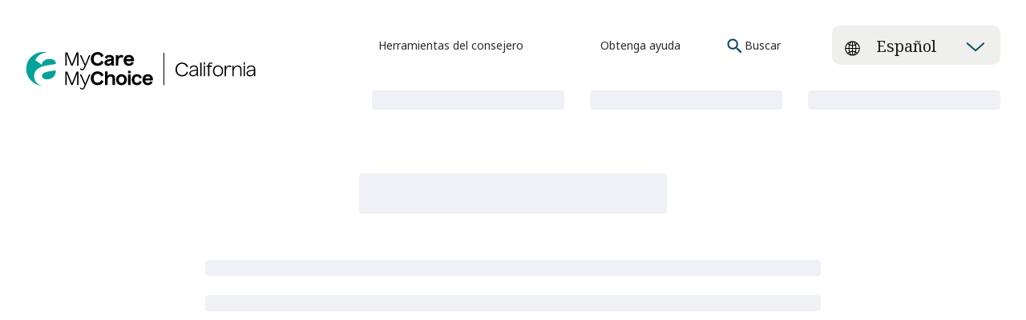

--- FILE ---
content_type: image/svg+xml
request_url: https://www.mycaremychoice.org/assets/NCOA_Logo_California.svg
body_size: 2466
content:
<?xml version="1.0" encoding="utf-8"?>
<!-- Generator: Adobe Illustrator 25.2.1, SVG Export Plug-In . SVG Version: 6.00 Build 0)  -->
<svg version="1.1" id="Layer_1" xmlns="http://www.w3.org/2000/svg" xmlns:xlink="http://www.w3.org/1999/xlink" x="0px" y="0px"
	 viewBox="0 0 484.32 83.69" style="enable-background:new 0 0 484.32 83.69;" xml:space="preserve">
<style type="text/css">
	.st0{fill:none;stroke:#000000;stroke-width:1.7;stroke-miterlimit:10;}
	.st1{fill:#04A299;}
</style>
<path d="M83.15,30.72V2.56h4.37l3.39,8.85c2.11,5.07,4.56,11.5,6.2,15.72h0.08c1.68-4.21,4.1-10.69,6.16-15.72l3.39-8.85H111v28.16
	h-2.92V18.9c0-3.71,0.04-8.27,0.16-12.64h-0.04c-0.7,1.87-2.03,5.5-3.04,8.11l-6.59,16.34h-2.89l-6.71-16.34
	c-1.09-2.89-2.38-6.24-3.04-8.11h-0.08C85.96,11.07,86,15.39,86,18.9v11.82H83.15z M118.6,40.43c-2.18,0-3.78-1.05-4.76-2.3
	l1.37-2.15c0.74,1.17,1.91,2.07,3.35,2.07c1.56,0,2.54-1.01,3.51-3.32l1.68-4.02L113.69,8.49h3.08l2.93,6.67
	c1.99,4.56,3.98,9.32,5.34,12.52h0.08c1.33-3.2,3.16-8,5.03-12.52l2.73-6.67h2.96l-11.15,26.44
	C123.01,38.87,121.41,40.43,118.6,40.43z M150.78,31.19c-8.27,0-14.08-6.16-14.08-14.67c0-8.58,5.97-14.74,14.31-14.74
	c5.85,0,10.57,3.08,12.52,8.15l-5.19,2.92c-0.86-3.63-3.55-5.77-7.37-5.77c-5.11,0-8.27,3.71-8.27,9.4c0,5.65,3.2,9.4,8.31,9.4
	c3.9,0,6.47-2.14,7.33-5.81l5.19,2.96C161.62,28.11,156.63,31.19,150.78,31.19z M185.64,30.72h-5.34c-0.2-0.74-0.27-1.56-0.35-2.85
	c-1.91,2.26-4.17,3.32-7.14,3.32c-4.52,0-7.61-2.61-7.61-6.67c0-4.1,3.04-6.59,9.32-7.57l5.42-0.9v-0.31c0-2.03-1.52-3.08-4.17-3.08
	c-2.92,0-4.8,1.36-5.42,3.94l-4.37-3.16c1.79-3.71,5.19-5.54,9.98-5.54c5.89,0,9.17,2.73,9.17,7.64v10.49
	C185.14,27.87,185.33,29.47,185.64,30.72z M173.9,26.67c3,0,6.05-1.91,6.05-5.97v-0.23l-3.78,0.62c-4.06,0.66-5.5,1.48-5.5,3.16
	C170.67,25.77,171.92,26.67,173.9,26.67z M189.04,8.37h5.38v3.28c1.48-2.34,3.67-3.74,6.12-3.74c2.07,0,3.9,0.94,4.64,2.15
	l-2.38,4.52c-0.58-0.86-1.75-1.52-3.2-1.52c-2.73,0-5.19,2.3-5.19,8.89v8.78h-5.38V8.37z M216.8,31.19
	c-6.75,0-11.31-4.68-11.31-11.62c0-6.98,4.37-11.66,11.15-11.66c7.14,0,11.39,5.15,10.73,13.18h-16.26
	c0.16,3.08,2.46,5.42,5.77,5.42c2.61,0,4.45-1.4,5.11-3.94l4.8,2.11C225.03,28.89,221.49,31.19,216.8,31.19z M211.31,16.76h10.45
	c-0.35-2.57-2.42-4.21-5.15-4.21C213.72,12.55,211.69,14.22,211.31,16.76z M83.15,71.72V43.56h4.37l3.39,8.85
	c2.11,5.07,4.56,11.5,6.2,15.72h0.08c1.68-4.21,4.1-10.69,6.16-15.72l3.39-8.85H111v28.16h-2.92V59.9c0-3.71,0.04-8.27,0.16-12.64
	h-0.04c-0.7,1.87-2.03,5.5-3.04,8.11l-6.59,16.34h-2.89l-6.71-16.34c-1.09-2.89-2.38-6.24-3.04-8.11h-0.08
	C85.96,52.07,86,56.39,86,59.9v11.82H83.15z M118.6,81.43c-2.18,0-3.78-1.05-4.76-2.3l1.37-2.15c0.74,1.17,1.91,2.07,3.35,2.07
	c1.56,0,2.54-1.01,3.51-3.32l1.68-4.02l-10.06-22.23h3.08l2.93,6.67c1.99,4.56,3.98,9.32,5.34,12.52h0.08
	c1.33-3.2,3.16-8,5.03-12.52l2.73-6.67h2.96l-11.15,26.44C123.01,79.87,121.41,81.43,118.6,81.43z M150.78,72.19
	c-8.27,0-14.08-6.16-14.08-14.67c0-8.58,5.97-14.74,14.31-14.74c5.85,0,10.57,3.08,12.52,8.15l-5.19,2.92
	c-0.86-3.63-3.55-5.77-7.37-5.77c-5.11,0-8.27,3.71-8.27,9.4c0,5.65,3.2,9.4,8.31,9.4c3.9,0,6.47-2.14,7.33-5.81l5.19,2.96
	C161.62,69.11,156.63,72.19,150.78,72.19z M166.38,71.72V42.78h5.38v9.83c1.79-2.38,4.48-3.71,7.68-3.71c5.15,0,8.15,3.43,8.15,8.78
	v14.04h-5.38V58.7c0-3.28-1.72-4.99-4.41-4.99c-3.67,0-6.04,3.31-6.04,8.35v9.67H166.38z M201.05,72.19
	c-6.71,0-11.19-4.68-11.19-11.62c0-6.98,4.49-11.66,11.19-11.66s11.23,4.68,11.23,11.66C212.28,67.51,207.76,72.19,201.05,72.19z
	 M201.05,67.43c3.35,0,5.73-2.81,5.73-6.86c0-4.13-2.38-6.9-5.73-6.9c-3.35,0-5.69,2.77-5.69,6.9
	C195.35,64.62,197.69,67.43,201.05,67.43z M214.74,46.88v-5.15h5.38v5.15H214.74z M214.74,71.72V49.37h5.38v22.35H214.74z
	 M233.77,72.19c-6.63,0-11.23-4.68-11.23-11.66c0-6.86,4.52-11.62,11.15-11.62c5.03,0,8.66,2.61,10.22,7.02l-5.03,2.11
	c-0.58-2.85-2.38-4.37-5.07-4.37c-3.55,0-5.77,2.69-5.77,6.86c0,4.17,2.22,6.9,5.81,6.9c2.65,0,4.45-1.52,5.03-4.37l4.99,2.07
	C242.15,69.77,238.64,72.19,233.77,72.19z M256.47,72.19c-6.75,0-11.31-4.68-11.31-11.62c0-6.98,4.37-11.66,11.15-11.66
	c7.14,0,11.39,5.15,10.73,13.18h-16.26c0.16,3.08,2.46,5.42,5.77,5.42c2.61,0,4.45-1.4,5.11-3.94l4.8,2.11
	C264.7,69.89,261.15,72.19,256.47,72.19z M250.97,57.76h10.45c-0.35-2.57-2.42-4.21-5.15-4.21
	C253.39,53.55,251.36,55.22,250.97,57.76z M328.24,53.49c-7.84,0-13.81-5.89-13.81-14.66s5.97-14.7,13.96-14.7
	c5.89,0,10.69,3.43,12.32,8.85l-2.69,1.48c-1.05-4.99-5.11-7.68-9.71-7.68c-6.08,0-10.88,4.64-10.88,12.05
	c0,7.41,4.8,12.01,10.92,12.01c4.6,0,8.62-2.77,9.67-7.64l2.69,1.48C339.13,50.09,334.13,53.49,328.24,53.49z M362.02,52.98h-2.73
	c-0.2-1.09-0.23-2.3-0.31-4.25c-1.72,3.12-4.52,4.76-8.23,4.76c-4.45,0-7.41-2.42-7.41-6.28c0-3.86,2.85-6.32,9.28-7.22l6.36-0.82
	v-1.21c0-3.47-2.07-5.34-5.89-5.34c-3.67,0-6.16,1.76-6.86,5.03L344,36.09c1.33-3.82,4.56-5.85,9.17-5.85
	c5.38,0,8.42,2.73,8.42,7.53v9.09C361.59,49.55,361.74,51.54,362.02,52.98z M351.21,51.23c4.13,0,7.76-2.85,7.76-8V41.4l-5.62,0.7
	c-4.99,0.7-7.29,2.26-7.29,4.95C346.07,49.55,348.06,51.23,351.21,51.23z M366.39,52.98V24.12h2.69v28.86H366.39z M373.6,28.53
	v-5.27h2.69v5.27H373.6z M373.6,52.98V30.75h2.69v22.23H373.6z M382.69,52.98V33.05h-3.55v-2.3h3.59c0.04-4.37,2.34-6.75,5.93-6.75
	c1.48,0,2.57,0.43,3.35,1.01l-0.58,1.95c-0.7-0.62-1.52-0.9-2.46-0.9c-2.26,0-3.71,1.64-3.63,4.68h5.23v2.3h-5.19v19.93H382.69z
	 M403.67,53.49c-6.36,0-10.65-4.6-10.65-11.62c0-7.06,4.29-11.62,10.65-11.62c6.36,0,10.61,4.56,10.61,11.62
	C414.28,48.89,410.03,53.49,403.67,53.49z M403.67,51.11c4.64,0,7.88-3.67,7.88-9.24c0-5.62-3.24-9.24-7.88-9.24
	c-4.68,0-7.88,3.63-7.88,9.24C395.79,47.44,398.99,51.11,403.67,51.11z M417.67,30.75h2.69v4.8c1.4-3.24,3.94-5.3,7.02-5.3
	c1.83,0,3.39,0.74,4.29,1.87l-1.25,2.3c-0.78-1.01-1.95-1.64-3.43-1.64c-3.71,0-6.63,3.74-6.63,9.98v10.22h-2.69V30.75z
	 M433.85,52.98V30.75h2.69v4.76c1.75-3.31,4.88-5.27,8.66-5.27c4.84,0,7.76,3.24,7.76,8.46v14.27h-2.69V39.21
	c0-4.13-2.18-6.59-5.77-6.59c-4.6,0-7.96,3.98-7.96,9.71v10.65H433.85z M457.29,28.53v-5.27h2.69v5.27H457.29z M457.29,52.98V30.75
	h2.69v22.23H457.29z M482.02,52.98h-2.73c-0.2-1.09-0.23-2.3-0.31-4.25c-1.72,3.12-4.52,4.76-8.23,4.76c-4.45,0-7.41-2.42-7.41-6.28
	c0-3.86,2.85-6.32,9.28-7.22l6.36-0.82v-1.21c0-3.47-2.07-5.34-5.89-5.34c-3.67,0-6.16,1.76-6.86,5.03L464,36.09
	c1.33-3.82,4.56-5.85,9.17-5.85c5.38,0,8.42,2.73,8.42,7.53v9.09C481.59,49.55,481.75,51.54,482.02,52.98z M471.22,51.23
	c4.13,0,7.76-2.85,7.76-8V41.4l-5.62,0.7c-4.99,0.7-7.29,2.26-7.29,4.95C466.07,49.55,468.06,51.23,471.22,51.23z"/>
<path class="st0" d="M290.08,3.55v68.68"/>
<path class="st1" d="M44.55,59.86c-6.25,0-10.22-2.76-10.22-7.45c0-5.29,4.57-7.93,17.19-9.98L63.3,40.5v0.84
	C63.3,53.97,53.81,59.86,44.55,59.86z M17.75,53.13c0-12.62,9.38-20.31,28.73-23.32l16.83-2.64v-1.08c0-6.25-4.81-9.62-12.98-9.62
	c-9.01,0-14.9,4.21-16.83,12.14l-13.34-9.62C24.81,9.36,32.99,3.85,44.3,2.35c-2.34-0.48-4.76-0.73-7.24-0.73
	c-19.8,0-35.85,16.05-35.85,35.85c0,19.47,15.52,35.3,34.86,35.82C24.97,71.54,17.75,64.03,17.75,53.13z"/>
</svg>


--- FILE ---
content_type: image/svg+xml
request_url: https://www.mycaremychoice.org/assets/Social_Icon_Twitter.svg
body_size: 492
content:
<?xml version="1.0" encoding="utf-8"?>
<!-- Generator: Adobe Illustrator 25.2.1, SVG Export Plug-In . SVG Version: 6.00 Build 0)  -->
<svg version="1.1" id="Layer_1" xmlns="http://www.w3.org/2000/svg" xmlns:xlink="http://www.w3.org/1999/xlink" x="0px" y="0px"
	 viewBox="0 0 36.37 36.56" style="enable-background:new 0 0 36.37 36.56;" xml:space="preserve">
<style type="text/css">
	.st0{fill:#FFFFFF;}
</style>
<path id="_x3C_Compound_Path_x3E__1_" class="st0" d="M29.74,12.03c-0.6,0.88-1.34,1.65-2.2,2.29v0.59
	c-0.01,6.98-5.67,12.63-12.65,12.62c-2.4,0-4.76-0.69-6.78-1.99c0.35,0.05,0.7,0.08,1.06,0.08c1.99,0,3.93-0.67,5.5-1.9
	c-1.91-0.03-3.58-1.28-4.15-3.1c0.03,0.01,0.07,0.01,0.1,0.02c0.25,0.04,0.5,0.06,0.75,0.07c0.39-0.01,0.77-0.07,1.14-0.17
	c-2.07-0.42-3.56-2.24-3.56-4.35v-0.04c0.63,0.33,1.32,0.52,2.03,0.55c-1.25-0.81-2-2.2-1.99-3.68c-0.01-0.79,0.19-1.56,0.59-2.24
	c2.29,2.76,5.61,4.44,9.19,4.66c-0.08-0.33-0.13-0.68-0.13-1.02c0.02-2.46,2.03-4.45,4.49-4.43c1.21,0.01,2.37,0.51,3.21,1.39
	c0.98-0.22,1.93-0.59,2.79-1.1c-0.32,1.03-1.01,1.91-1.95,2.45C28.08,12.62,28.93,12.39,29.74,12.03 M18.18,35.52
	c9.58,0,17.34-7.76,17.35-17.33c0-9.58-7.76-17.34-17.33-17.35C8.61,0.84,0.85,8.6,0.84,18.17c0,0,0,0,0,0.01
	C0.84,27.76,8.6,35.52,18.18,35.52C18.18,35.52,18.18,35.52,18.18,35.52"/>
</svg>


--- FILE ---
content_type: image/svg+xml
request_url: https://www.mycaremychoice.org/assets/Arrow_Down_Blue.svg
body_size: 482
content:
<?xml version="1.0" encoding="utf-8"?>
<!-- Generator: Adobe Illustrator 25.2.1, SVG Export Plug-In . SVG Version: 6.00 Build 0)  -->
<svg version="1.1" id="Layer_1" xmlns="http://www.w3.org/2000/svg" xmlns:xlink="http://www.w3.org/1999/xlink" x="0px" y="0px"
	 viewBox="0 0 24.79 13.68" style="enable-background:new 0 0 24.79 13.68;" xml:space="preserve">
<style type="text/css">
	.st0{fill:#0B4A5D;}
</style>
<path class="st0" d="M12.5,12.56c-0.24,0-0.47-0.08-0.66-0.25L1.07,2.87c-0.42-0.36-0.46-1-0.09-1.41c0.36-0.42,1-0.46,1.41-0.09
	l10.1,8.85l9.74-8.84c0.41-0.37,1.04-0.34,1.41,0.07c0.37,0.41,0.34,1.04-0.07,1.41l-10.4,9.44C12.98,12.48,12.74,12.56,12.5,12.56z
	"/>
</svg>


--- FILE ---
content_type: text/plain
request_url: https://www.google-analytics.com/j/collect?v=1&_v=j102&a=1258462099&t=pageview&_s=1&dl=https%3A%2F%2Fwww.mycaremychoice.org%2Fes%2Fca%2Fd-snp&ul=en-us%40posix&dt=My%20Care%20My%20Choice%20%C7%80%20NCOA&sr=1280x720&vp=1280x720&_u=YEBAAEABAAAAACAAI~&jid=1561267971&gjid=1334372274&cid=487254889.1762286011&tid=UA-125713853-1&_gid=535927944.1762286011&_r=1&_slc=1&gtm=45He5b30n81MFGKR3Nv851502630za200zd851502630&gcd=13l3l3l3l1l1&dma=0&tag_exp=101509157~103116026~103200004~103233427~104527907~104528501~104684208~104684211~104948813~115480709~115583767~115616986~115938466~115938468~116217636~116217638&z=212549662
body_size: -452
content:
2,cG-GGXGG7KFZD

--- FILE ---
content_type: image/svg+xml
request_url: https://www.mycaremychoice.org/assets/NCOA_Logo_Footer.svg
body_size: 659
content:
<?xml version="1.0" encoding="utf-8"?>
<!-- Generator: Adobe Illustrator 25.2.1, SVG Export Plug-In . SVG Version: 6.00 Build 0)  -->
<svg version="1.1" id="Layer_1" xmlns="http://www.w3.org/2000/svg" xmlns:xlink="http://www.w3.org/1999/xlink" x="0px" y="0px"
	 viewBox="0 0 137.42 36.91" style="enable-background:new 0 0 137.42 36.91;" xml:space="preserve">
<style type="text/css">
	.st0{fill:#FFFFFF;}
	.st1{fill:#04A299;}
</style>
<path class="st0" d="M3.69,34.47V2.91h7.49v4.41c2.64-3.25,6.44-5.07,10.91-5.07c7.27,0,11.51,4.85,11.51,12.39v19.83h-7.55v-18.4
	c0-4.52-2.26-7.11-6.22-7.11c-5.23,0-8.65,4.68-8.65,11.79v13.72H3.69z M52.31,35.13c-9.36,0-15.86-6.61-15.86-16.47
	c0-9.69,6.39-16.41,15.75-16.41c7.05,0,12.17,3.75,14.38,9.97l-7,2.86c-0.83-4.02-3.36-6.17-7.22-6.17c-5.01,0-8.26,3.8-8.26,9.75
	s3.25,9.8,8.32,9.8c3.8,0,6.33-2.15,7.16-6.17l6.94,2.86C64.15,31.66,59.19,35.13,52.31,35.13z M84.2,35.13
	c-9.47,0-15.81-6.61-15.81-16.41c0-9.86,6.33-16.47,15.81-16.47c9.47,0,15.86,6.61,15.86,16.47C100.06,28.52,93.67,35.13,84.2,35.13
	z M84.2,28.47c4.79,0,8.15-3.97,8.15-9.75c0-5.84-3.36-9.8-8.15-9.8c-4.79,0-8.15,3.97-8.15,9.8C76.05,24.5,79.41,28.47,84.2,28.47z
	"/>
<path class="st1" d="M122.65,28.8c-2.86,0-4.68-1.27-4.68-3.41c0-2.42,2.09-3.64,7.88-4.57l5.4-0.88v0.39
	C131.25,26.1,126.9,28.8,122.65,28.8z M110.37,25.71c0-5.78,4.3-9.31,13.16-10.69l7.71-1.21v-0.5c0-2.86-2.2-4.41-5.95-4.41
	c-4.13,0-6.83,1.93-7.71,5.56l-6.11-4.41c2.14-4.41,5.88-6.94,11.07-7.62c-1.07-0.22-2.18-0.34-3.32-0.34
	c-9.07,0-16.43,7.35-16.43,16.43c0,8.92,7.11,16.17,15.97,16.42C113.68,34.15,110.37,30.71,110.37,25.71z"/>
</svg>


--- FILE ---
content_type: image/svg+xml
request_url: https://www.mycaremychoice.org/assets/Social_Icon_YouTube.svg
body_size: 352
content:
<?xml version="1.0" encoding="utf-8"?>
<!-- Generator: Adobe Illustrator 25.2.1, SVG Export Plug-In . SVG Version: 6.00 Build 0)  -->
<svg version="1.1" id="Layer_1" xmlns="http://www.w3.org/2000/svg" xmlns:xlink="http://www.w3.org/1999/xlink" x="0px" y="0px"
	 viewBox="0 0 36.37 36.56" style="enable-background:new 0 0 36.37 36.56;" xml:space="preserve">
<style type="text/css">
	.st0{fill:#FFFFFF;}
</style>
<path id="_x3C_Compound_Path_x3E_" class="st0" d="M21.7,17.9l-6.01-3.42v6.86L21.7,17.9z M27.07,10.24c1,0.27,1.78,1.07,2.03,2.07
	c0.35,1.84,0.52,3.71,0.51,5.58c0.01,1.88-0.16,3.75-0.51,5.59c-0.26,1-1.04,1.77-2.03,2.03c-1.82,0.47-9.02,0.47-9.02,0.47
	s-7.24,0-9.06-0.47c-1-0.25-1.78-1.03-2.03-2.03c-0.35-1.84-0.52-3.72-0.51-5.59c-0.01-1.87,0.16-3.74,0.51-5.58
	c0.25-1.01,1.03-1.8,2.03-2.07c1.82-0.51,9.06-0.51,9.06-0.51S25.25,9.73,27.07,10.24 M18.06,35.52c9.58,0,17.34-7.76,17.34-17.34
	c0-9.58-7.76-17.34-17.34-17.34S0.72,8.6,0.72,18.18c0,0,0,0,0,0C0.71,27.76,8.48,35.52,18.06,35.52
	C18.05,35.52,18.05,35.52,18.06,35.52"/>
</svg>


--- FILE ---
content_type: image/svg+xml
request_url: https://www.mycaremychoice.org/assets/Social_Icon_Facebook.svg
body_size: 601
content:
<?xml version="1.0" encoding="utf-8"?>
<!-- Generator: Adobe Illustrator 25.2.1, SVG Export Plug-In . SVG Version: 6.00 Build 0)  -->
<svg version="1.1" id="Layer_1" xmlns="http://www.w3.org/2000/svg" xmlns:xlink="http://www.w3.org/1999/xlink" x="0px" y="0px"
	 viewBox="0 0 36.37 36.56" style="enable-background:new 0 0 36.37 36.56;" xml:space="preserve">
<style type="text/css">
	.st0{fill:#FFFFFF;}
</style>
<path id="_x3C_Compound_Path_x3E_" class="st0" d="M35.52,18.18C35.46,8.6,27.65,0.89,18.07,0.95S0.78,8.82,0.84,18.4
	c0.05,8.48,6.24,15.68,14.61,17.01V23.24h-4.4v-5.06h4.4v-3.8c0-4.36,2.59-6.82,6.5-6.82c1.31,0.02,2.62,0.13,3.91,0.35v4.29H23.7
	c-1.39-0.18-2.67,0.8-2.85,2.19c-0.02,0.18-0.03,0.37-0.01,0.55v3.24h4.82l-0.77,5.06h-4.06v12.17
	C29.32,34.08,35.55,26.76,35.52,18.18"/>
</svg>


--- FILE ---
content_type: image/svg+xml
request_url: https://www.mycaremychoice.org/assets/NCOA_Logo_MCMC.svg
body_size: 3081
content:
<?xml version="1.0" encoding="utf-8"?>
<!-- Generator: Adobe Illustrator 25.2.1, SVG Export Plug-In . SVG Version: 6.00 Build 0)  -->
<svg version="1.1" id="Layer_1" xmlns="http://www.w3.org/2000/svg" xmlns:xlink="http://www.w3.org/1999/xlink" x="0px" y="0px"
	 viewBox="0 0 493.42 53.23" style="enable-background:new 0 0 493.42 53.23;" xml:space="preserve">
<style type="text/css">
	.st0{fill:#04A299;}
</style>
<path d="M147.65,48.9h-1V3.01h1V48.9z M168.38,33.65V21.53c0-3.6-0.04-8.04-0.16-12.96h0.08c0.68,1.92,2,5.36,3.12,8.32l6.88,16.76
	h2.96l6.76-16.76c1.04-2.68,2.4-6.4,3.12-8.32h0.04c-0.12,4.48-0.16,9.16-0.16,12.96v12.12h3V4.77h-4.36l-3.48,9.08
	c-2.12,5.16-4.6,11.8-6.32,16.12h-0.08c-1.68-4.32-4.2-10.92-6.36-16.12l-3.48-9.08h-4.48v28.87H168.38z M207.06,37.97l11.44-27.12
	h-3.04l-2.8,6.84c-1.92,4.64-3.8,9.56-5.16,12.84h-0.08c-1.4-3.28-3.44-8.16-5.48-12.84l-3-6.84h-3.16l10.32,22.8l-1.72,4.12
	c-1,2.36-2,3.4-3.6,3.4c-1.48,0-2.68-0.92-3.44-2.12l-1.4,2.2c1,1.28,2.64,2.36,4.88,2.36C203.7,43.61,205.34,42.01,207.06,37.97z
	 M245.9,25.77l-5.32-3.04c-0.88,3.76-3.52,5.96-7.52,5.96c-5.24,0-8.52-3.84-8.52-9.64c0-5.84,3.24-9.64,8.48-9.64
	c3.92,0,6.68,2.2,7.56,5.92l5.32-3c-2-5.2-6.84-8.36-12.84-8.36c-8.56,0-14.68,6.32-14.68,15.12c0,8.72,5.96,15.04,14.44,15.04
	C238.82,34.13,243.94,30.97,245.9,25.77z M267.06,28.85V18.09c0-5.04-3.36-7.84-9.4-7.84c-4.92,0-8.4,1.88-10.24,5.68l4.48,3.24
	c0.64-2.64,2.56-4.04,5.56-4.04c2.72,0,4.28,1.08,4.28,3.16v0.32l-5.56,0.92c-6.44,1-9.56,3.56-9.56,7.76c0,4.16,3.16,6.84,7.8,6.84
	c3.04,0,5.36-1.08,7.32-3.4c0.08,1.32,0.16,2.16,0.36,2.92h5.48C267.26,32.37,267.06,30.73,267.06,28.85z M252.22,27.01
	c0-1.72,1.48-2.56,5.64-3.24l3.88-0.64v0.24c0,4.16-3.12,6.12-6.2,6.12C253.5,29.49,252.22,28.57,252.22,27.01z M270.06,33.65h5.52
	v-9c0-6.76,2.52-9.12,5.32-9.12c1.48,0,2.68,0.68,3.28,1.56l2.44-4.64c-0.76-1.24-2.64-2.2-4.76-2.2c-2.52,0-4.76,1.44-6.28,3.84
	v-3.36h-5.52V33.65z M307.78,27.45l-4.92-2.16c-0.68,2.6-2.56,4.04-5.24,4.04c-3.4,0-5.76-2.4-5.92-5.56h16.68
	c0.68-8.24-3.68-13.52-11-13.52c-6.96,0-11.44,4.8-11.44,11.96c0,7.12,4.68,11.92,11.6,11.92
	C302.34,34.13,305.98,31.77,307.78,27.45z M297.34,15.01c2.8,0,4.92,1.68,5.28,4.32H291.9C292.3,16.73,294.38,15.01,297.34,15.01z
	 M313.78,33.65V21.53c0-3.6-0.04-8.04-0.16-12.96h0.08c0.68,1.92,2,5.36,3.12,8.32l6.88,16.76h2.96l6.76-16.76
	c1.04-2.68,2.4-6.4,3.12-8.32h0.04c-0.12,4.48-0.16,9.16-0.16,12.96v12.12h3V4.77h-4.36l-3.48,9.08c-2.12,5.16-4.6,11.8-6.32,16.12
	h-0.08c-1.68-4.32-4.2-10.92-6.36-16.12l-3.48-9.08h-4.48v28.87H313.78z M352.46,37.97l11.44-27.12h-3.04l-2.8,6.84
	c-1.92,4.64-3.8,9.56-5.16,12.84h-0.08c-1.4-3.28-3.44-8.16-5.48-12.84l-3-6.84h-3.16l10.32,22.8l-1.72,4.12c-1,2.36-2,3.4-3.6,3.4
	c-1.48,0-2.68-0.92-3.44-2.12l-1.4,2.2c1,1.28,2.64,2.36,4.88,2.36C349.1,43.61,350.74,42.01,352.46,37.97z M391.3,25.77l-5.32-3.04
	c-0.88,3.76-3.52,5.96-7.52,5.96c-5.24,0-8.52-3.84-8.52-9.64c0-5.84,3.24-9.64,8.48-9.64c3.92,0,6.68,2.2,7.56,5.92l5.32-3
	c-2-5.2-6.84-8.36-12.84-8.36c-8.56,0-14.68,6.32-14.68,15.12c0,8.72,5.96,15.04,14.44,15.04C384.22,34.13,389.34,30.97,391.3,25.77
	z M398.74,33.65v-9.92c0-5.16,2.44-8.56,6.2-8.56c2.76,0,4.52,1.76,4.52,5.12v13.36h5.52v-14.4c0-5.48-3.08-9-8.36-9
	c-3.28,0-6.04,1.36-7.88,3.8V3.97h-5.52v29.67H398.74z M439.3,22.21c0-7.16-4.64-11.96-11.52-11.96s-11.48,4.8-11.48,11.96
	c0,7.12,4.6,11.92,11.48,11.92S439.3,29.33,439.3,22.21z M421.94,22.21c0-4.24,2.4-7.08,5.84-7.08s5.88,2.84,5.88,7.08
	c0,4.16-2.44,7.04-5.88,7.04S421.94,26.37,421.94,22.21z M446.34,8.17V2.89h-5.52v5.28H446.34z M446.34,33.65V10.73h-5.52v22.92
	H446.34z M469.7,26.89l-5.12-2.12c-0.6,2.92-2.44,4.48-5.16,4.48c-3.68,0-5.96-2.8-5.96-7.08s2.28-7.04,5.92-7.04
	c2.76,0,4.6,1.56,5.2,4.48l5.16-2.16c-1.6-4.52-5.32-7.2-10.48-7.2c-6.8,0-11.44,4.88-11.44,11.92c0,7.16,4.72,11.96,11.52,11.96
	C464.34,34.13,467.94,31.65,469.7,26.89z M491.86,27.45l-4.92-2.16c-0.68,2.6-2.56,4.04-5.24,4.04c-3.4,0-5.76-2.4-5.92-5.56h16.68
	c0.68-8.24-3.68-13.52-11-13.52c-6.96,0-11.44,4.8-11.44,11.96c0,7.12,4.68,11.92,11.6,11.92
	C486.42,34.13,490.06,31.77,491.86,27.45z M481.42,15.01c2.8,0,4.92,1.68,5.28,4.32h-10.72C476.38,16.73,478.46,15.01,481.42,15.01z
	 M2.87,48.88v-2.53c0-1.31,0.62-2.18,1.58-2.18c0.73,0,1.15,0.48,1.15,1.3v3.4h1.41v-3.67c0-1.4-0.79-2.29-2.13-2.29
	c-0.83,0-1.53,0.34-2.01,0.93v-0.81H1.46v5.84H2.87z M13.14,47.66v-2.74c0-1.28-0.86-2-2.4-2c-1.25,0-2.14,0.48-2.61,1.45l1.14,0.83
	c0.16-0.67,0.65-1.03,1.42-1.03c0.69,0,1.09,0.27,1.09,0.81v0.08l-1.42,0.23c-1.64,0.25-2.44,0.91-2.44,1.98
	c0,1.06,0.81,1.74,1.99,1.74c0.77,0,1.37-0.27,1.87-0.87c0.02,0.34,0.04,0.55,0.09,0.74h1.4C13.19,48.55,13.14,48.14,13.14,47.66z
	 M9.36,47.19c0-0.44,0.38-0.65,1.44-0.83l0.99-0.16v0.06c0,1.06-0.79,1.56-1.58,1.56C9.69,47.82,9.36,47.59,9.36,47.19z
	 M17.49,48.65l-0.28-1.16c-0.13,0.16-0.37,0.29-0.59,0.29c-0.32,0-0.45-0.21-0.45-0.65v-2.9h1.07v-1.18h-1.07v-1.73l-1.42,1.08v0.65
	h-0.88v1.18h0.88v2.98c0,1.11,0.6,1.8,1.64,1.8C16.87,49,17.28,48.87,17.49,48.65z M19.78,42.39v-1.35h-1.41v1.35H19.78z
	 M19.78,48.88v-5.84h-1.41v5.84H19.78z M26.6,45.97c0-1.82-1.18-3.05-2.94-3.05c-1.75,0-2.93,1.22-2.93,3.05
	c0,1.81,1.17,3.04,2.93,3.04C25.42,49,26.6,47.78,26.6,45.97z M22.18,45.97c0-1.08,0.61-1.8,1.49-1.8c0.88,0,1.5,0.72,1.5,1.8
	c0,1.06-0.62,1.79-1.5,1.79C22.79,47.76,22.18,47.03,22.18,45.97z M28.99,48.88v-2.53c0-1.31,0.62-2.18,1.58-2.18
	c0.73,0,1.15,0.48,1.15,1.3v3.4h1.41v-3.67c0-1.4-0.79-2.29-2.13-2.29c-0.83,0-1.53,0.34-2.01,0.93v-0.81h-1.41v5.84H28.99z
	 M39.26,47.66v-2.74c0-1.28-0.86-2-2.4-2c-1.25,0-2.14,0.48-2.61,1.45l1.14,0.83c0.16-0.67,0.65-1.03,1.42-1.03
	c0.69,0,1.09,0.27,1.09,0.81v0.08l-1.42,0.23c-1.64,0.25-2.44,0.91-2.44,1.98c0,1.06,0.81,1.74,1.99,1.74
	c0.77,0,1.37-0.27,1.87-0.87c0.02,0.34,0.04,0.55,0.09,0.74h1.4C39.31,48.55,39.26,48.14,39.26,47.66z M35.48,47.19
	c0-0.44,0.38-0.65,1.44-0.83l0.99-0.16v0.06c0,1.06-0.79,1.56-1.58,1.56C35.81,47.82,35.48,47.59,35.48,47.19z M42.02,48.88v-7.56
	h-1.41v7.56H42.02z M50.87,47.16l-1.3-0.54c-0.15,0.74-0.62,1.14-1.31,1.14c-0.94,0-1.52-0.71-1.52-1.8c0-1.09,0.58-1.79,1.51-1.79
	c0.7,0,1.17,0.4,1.33,1.14l1.31-0.55c-0.41-1.15-1.36-1.83-2.67-1.83c-1.73,0-2.92,1.24-2.92,3.04c0,1.82,1.2,3.05,2.94,3.05
	C49.5,49,50.42,48.37,50.87,47.16z M57.4,45.97c0-1.82-1.18-3.05-2.94-3.05c-1.75,0-2.93,1.22-2.93,3.05c0,1.81,1.17,3.04,2.93,3.04
	C56.22,49,57.4,47.78,57.4,45.97z M52.98,45.97c0-1.08,0.61-1.8,1.49-1.8c0.88,0,1.5,0.72,1.5,1.8c0,1.06-0.62,1.79-1.5,1.79
	C53.59,47.76,52.98,47.03,52.98,45.97z M63.86,48.88v-5.84h-1.41v2.56c0,1.26-0.56,2.15-1.59,2.15c-0.73,0-1.13-0.46-1.13-1.28
	v-3.42h-1.41v3.86c0,1.18,0.83,2.1,2.13,2.1c0.82,0,1.51-0.36,2-0.97v0.85H63.86z M66.55,48.88v-2.53c0-1.31,0.62-2.18,1.58-2.18
	c0.73,0,1.15,0.48,1.15,1.3v3.4h1.41v-3.67c0-1.4-0.79-2.29-2.13-2.29c-0.83,0-1.53,0.34-2.01,0.93v-0.81h-1.41v5.84H66.55z
	 M77.19,47.16l-1.3-0.54c-0.15,0.74-0.62,1.14-1.31,1.14c-0.94,0-1.52-0.71-1.52-1.8c0-1.09,0.58-1.79,1.51-1.79
	c0.7,0,1.17,0.4,1.33,1.14l1.31-0.55c-0.41-1.15-1.36-1.83-2.67-1.83c-1.73,0-2.92,1.24-2.92,3.04c0,1.82,1.2,3.05,2.94,3.05
	C75.83,49,76.75,48.37,77.19,47.16z M79.58,42.39v-1.35h-1.41v1.35H79.58z M79.58,48.88v-5.84h-1.41v5.84H79.58z M82.26,48.88v-7.56
	h-1.41v7.56H82.26z M91.39,45.97c0-1.82-1.18-3.05-2.94-3.05c-1.75,0-2.93,1.22-2.93,3.05c0,1.81,1.17,3.04,2.93,3.04
	C90.21,49,91.39,47.78,91.39,45.97z M86.97,45.97c0-1.08,0.61-1.8,1.49-1.8c0.88,0,1.5,0.72,1.5,1.8c0,1.06-0.62,1.79-1.5,1.79
	C87.58,47.76,86.97,47.03,86.97,45.97z M93.77,48.88v-2.53c0-1.31,0.62-2.18,1.58-2.18c0.73,0,1.15,0.48,1.15,1.3v3.4h1.41v-3.67
	c0-1.4-0.79-2.29-2.13-2.29c-0.83,0-1.53,0.34-2.01,0.93v-0.81h-1.41v5.84H93.77z M106.35,47.66v-2.74c0-1.28-0.86-2-2.4-2
	c-1.25,0-2.14,0.48-2.61,1.45l1.14,0.83c0.16-0.67,0.65-1.03,1.42-1.03c0.69,0,1.09,0.27,1.09,0.81v0.08l-1.42,0.23
	c-1.64,0.25-2.44,0.91-2.44,1.98c0,1.06,0.81,1.74,1.99,1.74c0.77,0,1.37-0.27,1.87-0.87c0.02,0.34,0.04,0.55,0.09,0.74h1.4
	C106.4,48.55,106.35,48.14,106.35,47.66z M102.57,47.19c0-0.44,0.38-0.65,1.44-0.83L105,46.2v0.06c0,1.06-0.79,1.56-1.58,1.56
	C102.9,47.82,102.57,47.59,102.57,47.19z M113.24,48.23v-5.21h-1.42v0.68c-0.46-0.53-1.12-0.79-1.78-0.79
	c-1.35,0-2.64,1.03-2.64,2.98c0,1.72,1.08,2.96,2.62,2.96c0.72,0,1.41-0.31,1.8-0.86v0.47c0,1.03-0.62,1.74-1.66,1.74
	c-0.85,0-1.49-0.48-1.61-1.24l-1.17,0.81c0.49,1.14,1.49,1.68,2.82,1.68C112.14,51.45,113.24,50.32,113.24,48.23z M108.84,45.86
	c0-1.02,0.59-1.7,1.48-1.7c0.9,0,1.51,0.67,1.51,1.7s-0.59,1.74-1.49,1.74C109.45,47.61,108.84,46.9,108.84,45.86z M115.87,42.39
	v-1.35h-1.41v1.35H115.87z M115.87,48.88v-5.84h-1.41v5.84H115.87z M118.55,48.88v-2.53c0-1.31,0.62-2.18,1.58-2.18
	c0.73,0,1.15,0.48,1.15,1.3v3.4h1.41v-3.67c0-1.4-0.79-2.29-2.13-2.29c-0.83,0-1.53,0.34-2.01,0.93v-0.81h-1.41v5.84H118.55z
	 M129.45,48.23v-5.21h-1.42v0.68c-0.46-0.53-1.12-0.79-1.78-0.79c-1.35,0-2.64,1.03-2.64,2.98c0,1.72,1.08,2.96,2.62,2.96
	c0.72,0,1.41-0.31,1.8-0.86v0.47c0,1.03-0.62,1.74-1.66,1.74c-0.85,0-1.49-0.48-1.61-1.24l-1.17,0.81c0.49,1.14,1.49,1.68,2.82,1.68
	C128.35,51.45,129.45,50.32,129.45,48.23z M125.05,45.86c0-1.02,0.59-1.7,1.48-1.7c0.9,0,1.51,0.67,1.51,1.7s-0.59,1.74-1.49,1.74
	C125.66,47.61,125.05,46.9,125.05,45.86z M9.07,35.11V21.39c0-7.11,3.41-11.79,8.65-11.79c3.97,0,6.22,2.59,6.22,7.11v18.4h7.55
	V15.28c0-7.55-4.24-12.39-11.51-12.39c-4.46,0-8.26,1.82-10.91,5.07V3.55H1.58v31.56H9.07z M64.41,25.8l-6.94-2.86
	c-0.83,4.02-3.36,6.17-7.16,6.17c-5.07,0-8.32-3.86-8.32-9.8s3.25-9.75,8.26-9.75c3.86,0,6.39,2.15,7.22,6.17l7-2.86
	c-2.2-6.22-7.33-9.97-14.38-9.97c-9.36,0-15.75,6.72-15.75,16.41c0,9.86,6.5,16.47,15.86,16.47C57.09,35.77,62.04,32.3,64.41,25.8z
	 M97.96,19.35c0-9.86-6.39-16.47-15.86-16.47c-9.47,0-15.81,6.61-15.81,16.47c0,9.8,6.33,16.41,15.81,16.41
	C91.57,35.77,97.96,29.16,97.96,19.35z M73.94,19.35c0-5.84,3.36-9.8,8.15-9.8c4.79,0,8.15,3.97,8.15,9.8
	c0,5.78-3.36,9.75-8.15,9.75C77.3,29.1,73.94,25.14,73.94,19.35z"/>
<path class="st0" d="M120.55,29.43c-2.86,0-4.68-1.27-4.68-3.41c0-2.42,2.09-3.64,7.88-4.57l5.4-0.88v0.39
	C129.14,26.74,124.79,29.43,120.55,29.43z M108.26,25.35c0-5.78,4.3-9.31,13.16-10.69l7.71-1.21v-0.5c0-2.86-2.2-4.41-5.95-4.41
	c-4.13,0-6.83,1.93-7.71,5.56l-6.11-4.41c2.14-4.41,5.88-6.94,11.07-7.62c-1.07-0.22-2.18-0.34-3.32-0.34
	c-9.07,0-16.43,7.35-16.43,16.43c0,8.92,7.11,16.17,15.97,16.42C111.57,33.79,108.26,30.35,108.26,25.35z"/>
</svg>


--- FILE ---
content_type: image/svg+xml
request_url: https://www.mycaremychoice.org/assets/Globe_Languages.svg
body_size: 835
content:
<?xml version="1.0" encoding="utf-8"?>
<!-- Generator: Adobe Illustrator 25.2.1, SVG Export Plug-In . SVG Version: 6.00 Build 0)  -->
<svg version="1.1" id="Layer_1" xmlns="http://www.w3.org/2000/svg" xmlns:xlink="http://www.w3.org/1999/xlink" x="0px" y="0px"
	 viewBox="0 0 16.5 16.63" style="enable-background:new 0 0 16.5 16.63;" xml:space="preserve">
<path id="_x3C_Compound_Path_x3E_" d="M8.24,0.31c-4.42,0-8,3.58-8,8s3.58,8,8,8s8-3.58,8-8S12.66,0.31,8.24,0.31z M15.28,7.84
	h-2.81C12.44,6.73,12.29,5.63,12,4.55c0.52-0.28,1-0.61,1.45-1C14.52,4.73,15.17,6.24,15.28,7.84z M8.71,1.34
	c1.07,0.55,1.85,1.54,2.13,2.71c-0.68,0.27-1.4,0.43-2.13,0.47V1.34z M10.64,1.68c0.77,0.28,1.49,0.69,2.12,1.22
	c-0.33,0.28-0.69,0.53-1.07,0.74C11.44,2.93,11.09,2.27,10.64,1.68z M7.77,1.33v3.19c-0.73-0.05-1.45-0.2-2.13-0.47
	C5.92,2.88,6.7,1.89,7.77,1.33L7.77,1.33z M4.79,3.63C4.41,3.42,4.05,3.17,3.72,2.89c0.63-0.53,1.35-0.94,2.13-1.22
	C5.39,2.28,5.04,2.94,4.79,3.63L4.79,3.63z M7.77,5.46v2.38H4.96c0.03-0.98,0.16-1.94,0.4-2.89C6.13,5.24,6.94,5.41,7.77,5.46
	L7.77,5.46z M7.77,8.78v2.38c-0.83,0.05-1.64,0.22-2.41,0.52c-0.24-0.95-0.37-1.92-0.4-2.89L7.77,8.78z M7.77,12.09v3.19
	c-1.07-0.55-1.85-1.54-2.13-2.71C6.32,12.3,7.04,12.14,7.77,12.09L7.77,12.09z M5.84,14.94c-0.77-0.28-1.49-0.69-2.12-1.22
	c0.33-0.28,0.69-0.53,1.07-0.74C5.04,13.68,5.39,14.34,5.84,14.94z M8.71,15.28V12.1c0.73,0.05,1.45,0.2,2.13,0.47
	C10.56,13.74,9.78,14.73,8.71,15.28L8.71,15.28z M11.7,12.98c0.38,0.21,0.74,0.46,1.07,0.74c-0.63,0.53-1.35,0.94-2.12,1.22
	C11.09,14.34,11.44,13.68,11.7,12.98L11.7,12.98z M8.71,11.16V8.78h2.81c-0.03,0.98-0.16,1.94-0.4,2.89
	C10.35,11.37,9.54,11.2,8.71,11.16L8.71,11.16z M8.71,7.84V5.46c0.83-0.05,1.64-0.22,2.41-0.52c0.24,0.95,0.37,1.92,0.4,2.89
	L8.71,7.84z M3.04,3.56c0.44,0.39,0.93,0.72,1.45,1C4.2,5.63,4.04,6.73,4.02,7.84H1.21C1.31,6.25,1.96,4.73,3.04,3.56z M1.21,8.78
	h2.81c0.03,1.11,0.18,2.21,0.47,3.29c-0.52,0.28-1,0.61-1.45,1C1.96,11.89,1.31,10.38,1.21,8.78L1.21,8.78z M13.44,13.06
	c-0.44-0.39-0.93-0.72-1.45-1c0.29-1.07,0.45-2.18,0.47-3.29h2.81C15.17,10.37,14.52,11.88,13.44,13.06z"/>
</svg>


--- FILE ---
content_type: image/svg+xml
request_url: https://www.mycaremychoice.org/assets/Search.svg
body_size: 576
content:
<?xml version="1.0" encoding="utf-8"?>
<!-- Generator: Adobe Illustrator 25.2.1, SVG Export Plug-In . SVG Version: 6.00 Build 0)  -->
<svg version="1.1" id="Layer_1" xmlns="http://www.w3.org/2000/svg" xmlns:xlink="http://www.w3.org/1999/xlink" x="0px" y="0px"
	 viewBox="0 0 31.58 31.49" style="enable-background:new 0 0 31.58 31.49;" xml:space="preserve">
<style type="text/css">
	.st0{fill:#0B4A5D;}
</style>
<path class="st0" d="M11.89,19.57c-4.27,0-7.72-3.45-7.72-7.72s3.45-7.72,7.72-7.72s7.72,3.45,7.72,7.72S16.16,19.57,11.89,19.57
	 M22.18,19.57h-1.36l-0.48-0.46c1.68-1.96,2.69-4.49,2.69-7.26c0-6.16-4.99-11.15-11.15-11.15C5.73,0.7,0.74,5.69,0.74,11.85
	C0.74,18.01,5.73,23,11.89,23c2.76,0,5.3-1.01,7.26-2.69l0.46,0.48v1.36l8.58,8.56l2.56-2.56L22.18,19.57z"/>
</svg>
